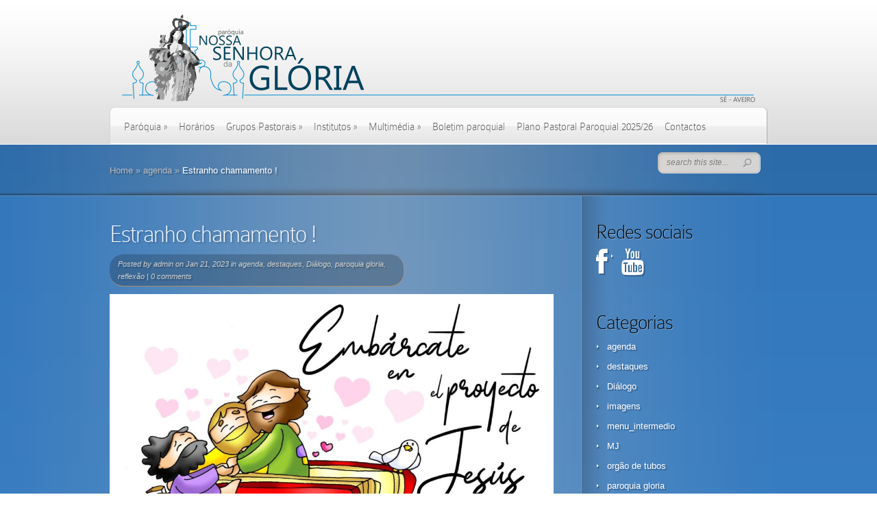

--- FILE ---
content_type: text/html; charset=UTF-8
request_url: https://paroquiagloria.org/v2/?p=11234
body_size: 13704
content:
<!DOCTYPE html PUBLIC "-//W3C//DTD XHTML 1.0 Transitional//EN" "http://www.w3.org/TR/xhtml1/DTD/xhtml1-transitional.dtd">
<html xmlns="http://www.w3.org/1999/xhtml" lang="pt-PT" xmlns:fb="http://www.facebook.com/2008/fbmld">
<head profile="http://gmpg.org/xfn/11">
<meta http-equiv="Content-Type" content="text/html; charset=UTF-8" />
<meta http-equiv="X-UA-Compatible" content="IE=edge,chrome=1" />
<title>  Estranho chamamento ! | Paróquia da Glória - Aveiro</title>

<link rel="stylesheet" href="https://paroquiagloria.org/v2/wp-content/themes/DeepFocus/style.css" type="text/css" media="screen" />
<link rel="alternate" type="application/rss+xml" title="Paróquia da Glória &#8211; Aveiro RSS Feed" href="https://paroquiagloria.org/v2/?feed=rss2" />
<link rel="alternate" type="application/atom+xml" title="Paróquia da Glória &#8211; Aveiro Atom Feed" href="https://paroquiagloria.org/v2/?feed=atom" />
<link rel="pingback" href="https://paroquiagloria.org/v2/xmlrpc.php" />

<!--[if lt IE 7]>
	<link rel="stylesheet" type="text/css" href="https://paroquiagloria.org/v2/wp-content/themes/DeepFocus/css/ie6style.css" />
	<script type="text/javascript" src="https://paroquiagloria.org/v2/wp-content/themes/DeepFocus/js/DD_belatedPNG_0.0.8a-min.js"></script>
	<script type="text/javascript">DD_belatedPNG.fix('img#logo, #search-form, #featured, span.date, .footer-widget ul li, span.overlay, a.readmore, a.readmore span, #recent-posts a#left-arrow, #recent-posts a#right-arrow, h4#recent, div#breadcrumbs, #sidebar h4');</script>
<![endif]-->
<!--[if IE 7]>
	<link rel="stylesheet" type="text/css" href="https://paroquiagloria.org/v2/wp-content/themes/DeepFocus/css/ie7style.css" />
<![endif]-->
<!--[if IE 8]>
	<link rel="stylesheet" type="text/css" href="https://paroquiagloria.org/v2/wp-content/themes/DeepFocus/css/ie8style.css" />
<![endif]-->

<script type="text/javascript">
	document.documentElement.className = 'js';
</script>

<meta name='robots' content='max-image-preview:large' />
<link rel="dns-prefetch" href="//connect.facebook.net" />
<link rel='dns-prefetch' href='//connect.facebook.net' />
<link rel='dns-prefetch' href='//netdna.bootstrapcdn.com' />
<link rel='dns-prefetch' href='//s.w.org' />
<link rel="alternate" type="application/rss+xml" title="Paróquia da Glória - Aveiro &raquo; Feed" href="https://paroquiagloria.org/v2/?feed=rss2" />
<link rel="alternate" type="application/rss+xml" title="Paróquia da Glória - Aveiro &raquo; Feed de comentários" href="https://paroquiagloria.org/v2/?feed=comments-rss2" />
<link rel="alternate" type="application/rss+xml" title="Feed de comentários de Paróquia da Glória - Aveiro &raquo; Estranho chamamento !" href="https://paroquiagloria.org/v2/?feed=rss2&#038;p=11234" />
<script type="text/javascript">
window._wpemojiSettings = {"baseUrl":"https:\/\/s.w.org\/images\/core\/emoji\/13.1.0\/72x72\/","ext":".png","svgUrl":"https:\/\/s.w.org\/images\/core\/emoji\/13.1.0\/svg\/","svgExt":".svg","source":{"concatemoji":"https:\/\/paroquiagloria.org\/v2\/wp-includes\/js\/wp-emoji-release.min.js?ver=5.9.12"}};
/*! This file is auto-generated */
!function(e,a,t){var n,r,o,i=a.createElement("canvas"),p=i.getContext&&i.getContext("2d");function s(e,t){var a=String.fromCharCode;p.clearRect(0,0,i.width,i.height),p.fillText(a.apply(this,e),0,0);e=i.toDataURL();return p.clearRect(0,0,i.width,i.height),p.fillText(a.apply(this,t),0,0),e===i.toDataURL()}function c(e){var t=a.createElement("script");t.src=e,t.defer=t.type="text/javascript",a.getElementsByTagName("head")[0].appendChild(t)}for(o=Array("flag","emoji"),t.supports={everything:!0,everythingExceptFlag:!0},r=0;r<o.length;r++)t.supports[o[r]]=function(e){if(!p||!p.fillText)return!1;switch(p.textBaseline="top",p.font="600 32px Arial",e){case"flag":return s([127987,65039,8205,9895,65039],[127987,65039,8203,9895,65039])?!1:!s([55356,56826,55356,56819],[55356,56826,8203,55356,56819])&&!s([55356,57332,56128,56423,56128,56418,56128,56421,56128,56430,56128,56423,56128,56447],[55356,57332,8203,56128,56423,8203,56128,56418,8203,56128,56421,8203,56128,56430,8203,56128,56423,8203,56128,56447]);case"emoji":return!s([10084,65039,8205,55357,56613],[10084,65039,8203,55357,56613])}return!1}(o[r]),t.supports.everything=t.supports.everything&&t.supports[o[r]],"flag"!==o[r]&&(t.supports.everythingExceptFlag=t.supports.everythingExceptFlag&&t.supports[o[r]]);t.supports.everythingExceptFlag=t.supports.everythingExceptFlag&&!t.supports.flag,t.DOMReady=!1,t.readyCallback=function(){t.DOMReady=!0},t.supports.everything||(n=function(){t.readyCallback()},a.addEventListener?(a.addEventListener("DOMContentLoaded",n,!1),e.addEventListener("load",n,!1)):(e.attachEvent("onload",n),a.attachEvent("onreadystatechange",function(){"complete"===a.readyState&&t.readyCallback()})),(n=t.source||{}).concatemoji?c(n.concatemoji):n.wpemoji&&n.twemoji&&(c(n.twemoji),c(n.wpemoji)))}(window,document,window._wpemojiSettings);
</script>
		<link rel="stylesheet" href="https://paroquiagloria.org/v2/wp-content/themes/DeepFocus/style-Wooden.css" type="text/css" media="screen" />
	<meta content="DeepFocus v.4.5" name="generator"/><style type="text/css">
img.wp-smiley,
img.emoji {
	display: inline !important;
	border: none !important;
	box-shadow: none !important;
	height: 1em !important;
	width: 1em !important;
	margin: 0 0.07em !important;
	vertical-align: -0.1em !important;
	background: none !important;
	padding: 0 !important;
}
</style>
	<link rel='stylesheet' id='recent-posts-from-each-category-frontend-css'  href='https://paroquiagloria.org/v2/wp-content/plugins/recent-posts-from-each-category/assets/css/frontend.css?ver=1.4' type='text/css' media='all' />
<link rel='stylesheet' id='wp-block-library-css'  href='https://paroquiagloria.org/v2/wp-includes/css/dist/block-library/style.min.css?ver=5.9.12' type='text/css' media='all' />
<style id='global-styles-inline-css' type='text/css'>
body{--wp--preset--color--black: #000000;--wp--preset--color--cyan-bluish-gray: #abb8c3;--wp--preset--color--white: #ffffff;--wp--preset--color--pale-pink: #f78da7;--wp--preset--color--vivid-red: #cf2e2e;--wp--preset--color--luminous-vivid-orange: #ff6900;--wp--preset--color--luminous-vivid-amber: #fcb900;--wp--preset--color--light-green-cyan: #7bdcb5;--wp--preset--color--vivid-green-cyan: #00d084;--wp--preset--color--pale-cyan-blue: #8ed1fc;--wp--preset--color--vivid-cyan-blue: #0693e3;--wp--preset--color--vivid-purple: #9b51e0;--wp--preset--gradient--vivid-cyan-blue-to-vivid-purple: linear-gradient(135deg,rgba(6,147,227,1) 0%,rgb(155,81,224) 100%);--wp--preset--gradient--light-green-cyan-to-vivid-green-cyan: linear-gradient(135deg,rgb(122,220,180) 0%,rgb(0,208,130) 100%);--wp--preset--gradient--luminous-vivid-amber-to-luminous-vivid-orange: linear-gradient(135deg,rgba(252,185,0,1) 0%,rgba(255,105,0,1) 100%);--wp--preset--gradient--luminous-vivid-orange-to-vivid-red: linear-gradient(135deg,rgba(255,105,0,1) 0%,rgb(207,46,46) 100%);--wp--preset--gradient--very-light-gray-to-cyan-bluish-gray: linear-gradient(135deg,rgb(238,238,238) 0%,rgb(169,184,195) 100%);--wp--preset--gradient--cool-to-warm-spectrum: linear-gradient(135deg,rgb(74,234,220) 0%,rgb(151,120,209) 20%,rgb(207,42,186) 40%,rgb(238,44,130) 60%,rgb(251,105,98) 80%,rgb(254,248,76) 100%);--wp--preset--gradient--blush-light-purple: linear-gradient(135deg,rgb(255,206,236) 0%,rgb(152,150,240) 100%);--wp--preset--gradient--blush-bordeaux: linear-gradient(135deg,rgb(254,205,165) 0%,rgb(254,45,45) 50%,rgb(107,0,62) 100%);--wp--preset--gradient--luminous-dusk: linear-gradient(135deg,rgb(255,203,112) 0%,rgb(199,81,192) 50%,rgb(65,88,208) 100%);--wp--preset--gradient--pale-ocean: linear-gradient(135deg,rgb(255,245,203) 0%,rgb(182,227,212) 50%,rgb(51,167,181) 100%);--wp--preset--gradient--electric-grass: linear-gradient(135deg,rgb(202,248,128) 0%,rgb(113,206,126) 100%);--wp--preset--gradient--midnight: linear-gradient(135deg,rgb(2,3,129) 0%,rgb(40,116,252) 100%);--wp--preset--duotone--dark-grayscale: url('#wp-duotone-dark-grayscale');--wp--preset--duotone--grayscale: url('#wp-duotone-grayscale');--wp--preset--duotone--purple-yellow: url('#wp-duotone-purple-yellow');--wp--preset--duotone--blue-red: url('#wp-duotone-blue-red');--wp--preset--duotone--midnight: url('#wp-duotone-midnight');--wp--preset--duotone--magenta-yellow: url('#wp-duotone-magenta-yellow');--wp--preset--duotone--purple-green: url('#wp-duotone-purple-green');--wp--preset--duotone--blue-orange: url('#wp-duotone-blue-orange');--wp--preset--font-size--small: 13px;--wp--preset--font-size--medium: 20px;--wp--preset--font-size--large: 36px;--wp--preset--font-size--x-large: 42px;}.has-black-color{color: var(--wp--preset--color--black) !important;}.has-cyan-bluish-gray-color{color: var(--wp--preset--color--cyan-bluish-gray) !important;}.has-white-color{color: var(--wp--preset--color--white) !important;}.has-pale-pink-color{color: var(--wp--preset--color--pale-pink) !important;}.has-vivid-red-color{color: var(--wp--preset--color--vivid-red) !important;}.has-luminous-vivid-orange-color{color: var(--wp--preset--color--luminous-vivid-orange) !important;}.has-luminous-vivid-amber-color{color: var(--wp--preset--color--luminous-vivid-amber) !important;}.has-light-green-cyan-color{color: var(--wp--preset--color--light-green-cyan) !important;}.has-vivid-green-cyan-color{color: var(--wp--preset--color--vivid-green-cyan) !important;}.has-pale-cyan-blue-color{color: var(--wp--preset--color--pale-cyan-blue) !important;}.has-vivid-cyan-blue-color{color: var(--wp--preset--color--vivid-cyan-blue) !important;}.has-vivid-purple-color{color: var(--wp--preset--color--vivid-purple) !important;}.has-black-background-color{background-color: var(--wp--preset--color--black) !important;}.has-cyan-bluish-gray-background-color{background-color: var(--wp--preset--color--cyan-bluish-gray) !important;}.has-white-background-color{background-color: var(--wp--preset--color--white) !important;}.has-pale-pink-background-color{background-color: var(--wp--preset--color--pale-pink) !important;}.has-vivid-red-background-color{background-color: var(--wp--preset--color--vivid-red) !important;}.has-luminous-vivid-orange-background-color{background-color: var(--wp--preset--color--luminous-vivid-orange) !important;}.has-luminous-vivid-amber-background-color{background-color: var(--wp--preset--color--luminous-vivid-amber) !important;}.has-light-green-cyan-background-color{background-color: var(--wp--preset--color--light-green-cyan) !important;}.has-vivid-green-cyan-background-color{background-color: var(--wp--preset--color--vivid-green-cyan) !important;}.has-pale-cyan-blue-background-color{background-color: var(--wp--preset--color--pale-cyan-blue) !important;}.has-vivid-cyan-blue-background-color{background-color: var(--wp--preset--color--vivid-cyan-blue) !important;}.has-vivid-purple-background-color{background-color: var(--wp--preset--color--vivid-purple) !important;}.has-black-border-color{border-color: var(--wp--preset--color--black) !important;}.has-cyan-bluish-gray-border-color{border-color: var(--wp--preset--color--cyan-bluish-gray) !important;}.has-white-border-color{border-color: var(--wp--preset--color--white) !important;}.has-pale-pink-border-color{border-color: var(--wp--preset--color--pale-pink) !important;}.has-vivid-red-border-color{border-color: var(--wp--preset--color--vivid-red) !important;}.has-luminous-vivid-orange-border-color{border-color: var(--wp--preset--color--luminous-vivid-orange) !important;}.has-luminous-vivid-amber-border-color{border-color: var(--wp--preset--color--luminous-vivid-amber) !important;}.has-light-green-cyan-border-color{border-color: var(--wp--preset--color--light-green-cyan) !important;}.has-vivid-green-cyan-border-color{border-color: var(--wp--preset--color--vivid-green-cyan) !important;}.has-pale-cyan-blue-border-color{border-color: var(--wp--preset--color--pale-cyan-blue) !important;}.has-vivid-cyan-blue-border-color{border-color: var(--wp--preset--color--vivid-cyan-blue) !important;}.has-vivid-purple-border-color{border-color: var(--wp--preset--color--vivid-purple) !important;}.has-vivid-cyan-blue-to-vivid-purple-gradient-background{background: var(--wp--preset--gradient--vivid-cyan-blue-to-vivid-purple) !important;}.has-light-green-cyan-to-vivid-green-cyan-gradient-background{background: var(--wp--preset--gradient--light-green-cyan-to-vivid-green-cyan) !important;}.has-luminous-vivid-amber-to-luminous-vivid-orange-gradient-background{background: var(--wp--preset--gradient--luminous-vivid-amber-to-luminous-vivid-orange) !important;}.has-luminous-vivid-orange-to-vivid-red-gradient-background{background: var(--wp--preset--gradient--luminous-vivid-orange-to-vivid-red) !important;}.has-very-light-gray-to-cyan-bluish-gray-gradient-background{background: var(--wp--preset--gradient--very-light-gray-to-cyan-bluish-gray) !important;}.has-cool-to-warm-spectrum-gradient-background{background: var(--wp--preset--gradient--cool-to-warm-spectrum) !important;}.has-blush-light-purple-gradient-background{background: var(--wp--preset--gradient--blush-light-purple) !important;}.has-blush-bordeaux-gradient-background{background: var(--wp--preset--gradient--blush-bordeaux) !important;}.has-luminous-dusk-gradient-background{background: var(--wp--preset--gradient--luminous-dusk) !important;}.has-pale-ocean-gradient-background{background: var(--wp--preset--gradient--pale-ocean) !important;}.has-electric-grass-gradient-background{background: var(--wp--preset--gradient--electric-grass) !important;}.has-midnight-gradient-background{background: var(--wp--preset--gradient--midnight) !important;}.has-small-font-size{font-size: var(--wp--preset--font-size--small) !important;}.has-medium-font-size{font-size: var(--wp--preset--font-size--medium) !important;}.has-large-font-size{font-size: var(--wp--preset--font-size--large) !important;}.has-x-large-font-size{font-size: var(--wp--preset--font-size--x-large) !important;}
</style>
<link rel='stylesheet' id='prefix-style-css'  href='https://paroquiagloria.org/v2/wp-content/plugins/simple-social-expandable/see_style.css?ver=5.9.12' type='text/css' media='all' />
<link rel='stylesheet' id='prettyPhoto_stylesheet-css'  href='https://paroquiagloria.org/v2/wp-content/plugins/wp-easy-gallery/css/prettyPhoto.css?ver=5.9.12' type='text/css' media='all' />
<link rel='stylesheet' id='easy-gallery-style-css'  href='https://paroquiagloria.org/v2/wp-content/plugins/wp-easy-gallery/css/default.css?ver=5.9.12' type='text/css' media='all' />
<link rel='stylesheet' id='youtube-simplegallery-css'  href='https://paroquiagloria.org/v2/wp-content/plugins/youtube-simplegallery/youtube_simplegallery.css?ver=5.9.12' type='text/css' media='all' />
<link rel='stylesheet' id='et_responsive-css'  href='https://paroquiagloria.org/v2/wp-content/themes/DeepFocus/css/responsive.css?ver=5.9.12' type='text/css' media='all' />
<link rel='stylesheet' id='font-awesome-css'  href='//netdna.bootstrapcdn.com/font-awesome/4.0.3/css/font-awesome.css' type='text/css' media='all' />
<link rel='stylesheet' id='wp_social_networks_widget-plugin-styles-css'  href='https://paroquiagloria.org/v2/wp-content/plugins/wp-social-networks-widget/assets/css/app.css?ver=1.2.0' type='text/css' media='all' />
<link rel='stylesheet' id='youtube-channel-gallery-css'  href='https://paroquiagloria.org/v2/wp-content/plugins/youtube-channel-gallery/styles.css?ver=5.9.12' type='text/css' media='all' />
<link rel='stylesheet' id='jquery.magnific-popup-css'  href='https://paroquiagloria.org/v2/wp-content/plugins/youtube-channel-gallery/magnific-popup.css?ver=5.9.12' type='text/css' media='all' />
<link rel='stylesheet' id='et-shortcodes-css-css'  href='https://paroquiagloria.org/v2/wp-content/themes/DeepFocus/epanel/shortcodes/css/shortcodes.css?ver=3.0' type='text/css' media='all' />
<link rel='stylesheet' id='et-shortcodes-responsive-css-css'  href='https://paroquiagloria.org/v2/wp-content/themes/DeepFocus/epanel/shortcodes/css/shortcodes_responsive.css?ver=3.0' type='text/css' media='all' />
<link rel='stylesheet' id='tw-recent-posts-widget-css'  href='http://paroquiagloria.org/v2/wp-content/plugins/tw-recent-posts-widget/tw-recent-posts-widget.css?ver=1.0.5' type='text/css' media='screen' />
<link rel='stylesheet' id='fancybox-css'  href='https://paroquiagloria.org/v2/wp-content/themes/DeepFocus/epanel/page_templates/js/fancybox/jquery.fancybox-1.3.4.css?ver=1.3.4' type='text/css' media='screen' />
<link rel='stylesheet' id='et_page_templates-css'  href='https://paroquiagloria.org/v2/wp-content/themes/DeepFocus/epanel/page_templates/page_templates.css?ver=1.8' type='text/css' media='screen' />
<script type='text/javascript' src='https://paroquiagloria.org/v2/wp-includes/js/jquery/jquery.min.js?ver=3.6.0' id='jquery-core-js'></script>
<script type='text/javascript' src='https://paroquiagloria.org/v2/wp-includes/js/jquery/jquery-migrate.min.js?ver=3.3.2' id='jquery-migrate-js'></script>
<script type='text/javascript' src='https://paroquiagloria.org/v2/wp-content/plugins/recent-posts-from-each-category/assets/js/frontend.js?ver=1.4' id='recent-posts-from-each-category-frontend-js'></script>
<script type='text/javascript' src='https://paroquiagloria.org/v2/wp-content/plugins/wp-easy-gallery/js/jquery.prettyPhoto.js?ver=5.9.12' id='prettyPhoto-js'></script>
<link rel="https://api.w.org/" href="https://paroquiagloria.org/v2/index.php?rest_route=/" /><link rel="alternate" type="application/json" href="https://paroquiagloria.org/v2/index.php?rest_route=/wp/v2/posts/11234" /><link rel="EditURI" type="application/rsd+xml" title="RSD" href="https://paroquiagloria.org/v2/xmlrpc.php?rsd" />
<link rel="wlwmanifest" type="application/wlwmanifest+xml" href="https://paroquiagloria.org/v2/wp-includes/wlwmanifest.xml" /> 
<meta name="generator" content="WordPress 5.9.12" />
<link rel="canonical" href="https://paroquiagloria.org/v2/?p=11234" />
<link rel='shortlink' href='https://paroquiagloria.org/v2/?p=11234' />
<link rel="alternate" type="application/json+oembed" href="https://paroquiagloria.org/v2/index.php?rest_route=%2Foembed%2F1.0%2Fembed&#038;url=https%3A%2F%2Fparoquiagloria.org%2Fv2%2F%3Fp%3D11234" />
<link rel="alternate" type="text/xml+oembed" href="https://paroquiagloria.org/v2/index.php?rest_route=%2Foembed%2F1.0%2Fembed&#038;url=https%3A%2F%2Fparoquiagloria.org%2Fv2%2F%3Fp%3D11234&#038;format=xml" />
	<style>
	.rpfec_box {border: 1px solid gray !important;}	#rpfec_meta
	{
		font-size:10px;
	}
	.rpfec_box h2
	{
		text-align: center !important;
		margin:auto !important;
	}
	.rpfec_box h1,.rpfec_box h3,.rpfec_box h4,.rpfec_box h5,.rpfec_box h6
	{
		margin:auto !important;
	}
	.rpfecleft
	{
		margin-bottom: 5px !important;
		margin-right: 10px !important;
	}
	.rpfeccenter
	{
		display:block;
		margin:auto !important;
	}
	.rpfecright
	{
		margin-bottom: 5px !important;
		margin-left: 10px !important;
	}
	.rpfec_box
	{
		float:left;
		margin:5px;
		padding:5px 5px 0;
	}
	.rpfec_clear
	{
		clear:both;
	}
	
	#rpfec_container
	{
		width:100%;
		margin:0 auto;
	}
	.cat_title
	{
		margin:0px !important;
	}
	</style>
			<style>
		.border-round { float:; }
		.btnToggleminus {
			background: url("https://paroquiagloria.org/v2/wp-content/plugins/simple-social-expandable/minus.png") no-repeat !important;
			padding-left:16px;
		}
		.btnToggleplus {
			background: url("https://paroquiagloria.org/v2/wp-content/plugins/simple-social-expandable/plus.png") no-repeat;
			padding-left:16px;
		}
		</style>
		<!-- WP Easy Gallery -->
<style>.wp-easy-gallery img {}</style>	<meta property="fb:app_id" content="129304437169044"/>
    <meta property="og:site_name" content="Paróquia da Glória &#8211; Aveiro"/>
    
        
    <meta property="og:type" content="article" />

	        <meta property="og:title" content=" &raquo; Estranho chamamento !" />
        
	        <meta property="og:url" content="https://paroquiagloria.org/v2/?p=11234"/>
                	<meta property="og:image" content="https://paroquiagloria.org/v2/wp-content/uploads/2023/01/banner_3dtc_A.jpg" />
        	<meta name="viewport" content="width=device-width, initial-scale=1.0, maximum-scale=1.0, user-scalable=0" />		<style type="text/css">
				</style>
	<style type="text/css">.recentcomments a{display:inline !important;padding:0 !important;margin:0 !important;}</style><meta property="og:site_name" content="Paróquia da Glória - Aveiro" />
<meta property="og:type" content="article" />
<meta property="og:locale" content="pt_PT" />
<meta property="fb:app_id" content="129304437169044" />
<meta property="og:url" content="https://paroquiagloria.org/v2/?p=11234" />
<meta property="og:title" content="Estranho chamamento !" />
<meta property="og:description" content="Jesus não perde tempo, nem tão pouco se deixa intimidar pela notícia da prisão de João Baptista. Sabe ao que vem e nada O parece demover do anúncio da Boa Nova.Hoje encontramo-Lo em terras de Cafarnaum, numa das caminhadas ao longo do mar da Galileia, dando de caras com Simão e o irmão André, que&hellip;" />
<meta property="article:published_time" content="2023-01-21T20:26:10+00:00" />
<meta property="article:modified_time" content="2023-01-21T20:26:11+00:00" />
<meta property="article:author" content="https://paroquiagloria.org/v2/?author=1" />
<meta property="article:section" content="agenda" />
<meta property="article:tag" content="destaques" />
<meta property="article:tag" content="Diálogo" />
<meta property="article:tag" content="paroquia gloria" />
<meta property="article:tag" content="reflexão" />
<meta property="og:image" content="https://paroquiagloria.org/v2/wp-content/uploads/2023/01/banner_3dtc_A.jpg" />
<meta property="og:image:width" content="960" />
<meta property="og:image:height" content="450" />
	<style type="text/css">
		div.pp_default .pp_content_container .pp_details { color: #666; }
	</style>

</head>
<body class="post-template-default single single-post postid-11234 single-format-standard chrome et_includes_sidebar">
	<div id="top">
		<div class="container">
			<div id="header">
				<a href="https://paroquiagloria.org/v2/">
										<img src="http://paroquiagloria.org/v2/wp-content/uploads/2015/07/Untitled-22.png" alt="Paróquia da Glória - Aveiro" id="logo"/>
				</a>
				<div id="menu" class="clearfix">
					<ul id="primary" class="nav"><li id="menu-item-69" class="menu-item menu-item-type-post_type menu-item-object-page menu-item-has-children menu-item-69"><a href="https://paroquiagloria.org/v2/?page_id=48">Paróquia</a>
<ul class="sub-menu">
	<li id="menu-item-87" class="menu-item menu-item-type-post_type menu-item-object-page menu-item-87"><a href="https://paroquiagloria.org/v2/?page_id=70">História</a></li>
	<li id="menu-item-86" class="menu-item menu-item-type-post_type menu-item-object-page menu-item-86"><a href="https://paroquiagloria.org/v2/?page_id=72">Catedral</a></li>
	<li id="menu-item-85" class="menu-item menu-item-type-post_type menu-item-object-page menu-item-85"><a href="https://paroquiagloria.org/v2/?page_id=74">Santiago</a></li>
	<li id="menu-item-84" class="menu-item menu-item-type-post_type menu-item-object-page menu-item-84"><a href="https://paroquiagloria.org/v2/?page_id=76">Vilar</a></li>
	<li id="menu-item-83" class="menu-item menu-item-type-post_type menu-item-object-page menu-item-83"><a href="https://paroquiagloria.org/v2/?page_id=78">Nª. Sra. da Ajuda</a></li>
	<li id="menu-item-1114" class="menu-item menu-item-type-post_type menu-item-object-page menu-item-1114"><a href="https://paroquiagloria.org/v2/?page_id=1111">Órgão de tubos</a></li>
	<li id="menu-item-82" class="menu-item menu-item-type-post_type menu-item-object-page menu-item-82"><a href="https://paroquiagloria.org/v2/?page_id=80">Espaço museu</a></li>
</ul>
</li>
<li id="menu-item-95" class="menu-item menu-item-type-post_type menu-item-object-page menu-item-95"><a href="https://paroquiagloria.org/v2/?page_id=88">Horários</a></li>
<li id="menu-item-65" class="menu-item menu-item-type-post_type menu-item-object-page menu-item-has-children menu-item-65"><a href="https://paroquiagloria.org/v2/?page_id=53">Grupos Pastorais</a>
<ul class="sub-menu">
	<li id="menu-item-119" class="menu-item menu-item-type-post_type menu-item-object-page menu-item-119"><a href="https://paroquiagloria.org/v2/?page_id=96">Conselho Pastoral Paroquial</a></li>
	<li id="menu-item-118" class="menu-item menu-item-type-post_type menu-item-object-page menu-item-118"><a href="https://paroquiagloria.org/v2/?page_id=99">Conselho Económico Paroquial</a></li>
	<li id="menu-item-117" class="menu-item menu-item-type-post_type menu-item-object-page menu-item-has-children menu-item-117"><a href="https://paroquiagloria.org/v2/?page_id=101">Liturgia</a>
	<ul class="sub-menu">
		<li id="menu-item-153" class="menu-item menu-item-type-post_type menu-item-object-page menu-item-153"><a href="https://paroquiagloria.org/v2/?page_id=141">Acólitos</a></li>
		<li id="menu-item-152" class="menu-item menu-item-type-post_type menu-item-object-page menu-item-152"><a href="https://paroquiagloria.org/v2/?page_id=143">Leitores</a></li>
		<li id="menu-item-151" class="menu-item menu-item-type-post_type menu-item-object-page menu-item-151"><a href="https://paroquiagloria.org/v2/?page_id=145">Grupos Corais</a></li>
		<li id="menu-item-137" class="menu-item menu-item-type-post_type menu-item-object-page menu-item-137"><a href="https://paroquiagloria.org/v2/?page_id=135">Ministros Extraordinários da Comunhão</a></li>
		<li id="menu-item-150" class="menu-item menu-item-type-post_type menu-item-object-page menu-item-150"><a href="https://paroquiagloria.org/v2/?page_id=147">Zeladoras do templo</a></li>
	</ul>
</li>
	<li id="menu-item-116" class="menu-item menu-item-type-post_type menu-item-object-page menu-item-has-children menu-item-116"><a href="https://paroquiagloria.org/v2/?page_id=104">Evangelização</a>
	<ul class="sub-menu">
		<li id="menu-item-186" class="menu-item menu-item-type-post_type menu-item-object-page menu-item-186"><a href="https://paroquiagloria.org/v2/?page_id=155">Infância (1º &#8211; 4º)</a></li>
		<li id="menu-item-185" class="menu-item menu-item-type-post_type menu-item-object-page menu-item-185"><a href="https://paroquiagloria.org/v2/?page_id=159">Adolescência (5º &#8211; 8º)</a></li>
		<li id="menu-item-184" class="menu-item menu-item-type-post_type menu-item-object-page menu-item-184"><a href="https://paroquiagloria.org/v2/?page_id=163">Jovens (Pastoral Juvenil)</a></li>
		<li id="menu-item-183" class="menu-item menu-item-type-post_type menu-item-object-page menu-item-183"><a href="https://paroquiagloria.org/v2/?page_id=165">Adultos</a></li>
	</ul>
</li>
	<li id="menu-item-114" class="menu-item menu-item-type-post_type menu-item-object-page menu-item-has-children menu-item-114"><a href="https://paroquiagloria.org/v2/?page_id=109">Acção Social</a>
	<ul class="sub-menu">
		<li id="menu-item-197" class="menu-item menu-item-type-post_type menu-item-object-page menu-item-197"><a href="https://paroquiagloria.org/v2/?page_id=192">Conferência Vicentina</a></li>
		<li id="menu-item-207" class="menu-item menu-item-type-post_type menu-item-object-page menu-item-207"><a href="https://paroquiagloria.org/v2/?page_id=199">Patronato Nossa Senhora de Fátima &#8211; Vilar</a></li>
		<li id="menu-item-196" class="menu-item menu-item-type-post_type menu-item-object-page menu-item-196"><a href="https://paroquiagloria.org/v2/?page_id=194">Rouparia Solidária</a></li>
		<li id="menu-item-198" class="menu-item menu-item-type-post_type menu-item-object-page menu-item-198"><a href="https://paroquiagloria.org/v2/?page_id=189">Visitadores de Doentes</a></li>
	</ul>
</li>
	<li id="menu-item-113" class="menu-item menu-item-type-post_type menu-item-object-page menu-item-has-children menu-item-113"><a href="https://paroquiagloria.org/v2/?page_id=111">Pastoral familiar</a>
	<ul class="sub-menu">
		<li id="menu-item-206" class="menu-item menu-item-type-post_type menu-item-object-page menu-item-206"><a href="https://paroquiagloria.org/v2/?page_id=201">Serviço de preparação para o Baptismo</a></li>
		<li id="menu-item-205" class="menu-item menu-item-type-post_type menu-item-object-page menu-item-205"><a href="https://paroquiagloria.org/v2/?page_id=203">Serviço de Preparação para o Matrimónio</a></li>
	</ul>
</li>
	<li id="menu-item-115" class="menu-item menu-item-type-post_type menu-item-object-page menu-item-has-children menu-item-115"><a href="https://paroquiagloria.org/v2/?page_id=107">Movimentos</a>
	<ul class="sub-menu">
		<li id="menu-item-178" class="menu-item menu-item-type-post_type menu-item-object-page menu-item-178"><a href="https://paroquiagloria.org/v2/?page_id=176">Acção Católica Rural</a></li>
		<li id="menu-item-180" class="menu-item menu-item-type-post_type menu-item-object-page menu-item-180"><a href="https://paroquiagloria.org/v2/?page_id=172">Corpo Nacional de Escutas</a></li>
	</ul>
</li>
	<li id="menu-item-64" class="menu-item menu-item-type-post_type menu-item-object-page menu-item-has-children menu-item-64"><a href="https://paroquiagloria.org/v2/?page_id=60">Associações de  Fiéis</a>
	<ul class="sub-menu">
		<li id="menu-item-244" class="menu-item menu-item-type-post_type menu-item-object-page menu-item-244"><a href="https://paroquiagloria.org/v2/?page_id=236">Fraternidade Franciscana Secular de Aveiro</a></li>
		<li id="menu-item-243" class="menu-item menu-item-type-post_type menu-item-object-page menu-item-243"><a href="https://paroquiagloria.org/v2/?page_id=238">Irmandade do Santíssimo Sacramento</a></li>
		<li id="menu-item-242" class="menu-item menu-item-type-post_type menu-item-object-page menu-item-242"><a href="https://paroquiagloria.org/v2/?page_id=240">Irmandade do Senhor dos Passos</a></li>
	</ul>
</li>
</ul>
</li>
<li id="menu-item-67" class="menu-item menu-item-type-post_type menu-item-object-page menu-item-has-children menu-item-67"><a href="https://paroquiagloria.org/v2/?page_id=56">Institutos</a>
<ul class="sub-menu">
	<li id="menu-item-228" class="menu-item menu-item-type-post_type menu-item-object-page menu-item-has-children menu-item-228"><a href="https://paroquiagloria.org/v2/?page_id=208">Institutos Religiosos</a>
	<ul class="sub-menu">
		<li id="menu-item-234" class="menu-item menu-item-type-post_type menu-item-object-page menu-item-234"><a href="https://paroquiagloria.org/v2/?page_id=210">Dominicanas de Santa Catarina de Sena</a></li>
		<li id="menu-item-232" class="menu-item menu-item-type-post_type menu-item-object-page menu-item-232"><a href="https://paroquiagloria.org/v2/?page_id=214">Religiosas do Amor de Deus</a></li>
		<li id="menu-item-231" class="menu-item menu-item-type-post_type menu-item-object-page menu-item-231"><a href="https://paroquiagloria.org/v2/?page_id=216">Religiosas do Sagrado Coração de Maria</a></li>
		<li id="menu-item-230" class="menu-item menu-item-type-post_type menu-item-object-page menu-item-230"><a href="https://paroquiagloria.org/v2/?page_id=218">Servas de Nossa Senhora de Fátima</a></li>
	</ul>
</li>
	<li id="menu-item-227" class="menu-item menu-item-type-post_type menu-item-object-page menu-item-has-children menu-item-227"><a href="https://paroquiagloria.org/v2/?page_id=222">Institutos Seculares</a>
	<ul class="sub-menu">
		<li id="menu-item-226" class="menu-item menu-item-type-post_type menu-item-object-page menu-item-226"><a href="https://paroquiagloria.org/v2/?page_id=224">Cooperadoras da Família</a></li>
	</ul>
</li>
</ul>
</li>
<li id="menu-item-68" class="menu-item menu-item-type-post_type menu-item-object-page menu-item-has-children menu-item-68"><a href="https://paroquiagloria.org/v2/?page_id=62">Multimédia</a>
<ul class="sub-menu">
	<li id="menu-item-283" class="menu-item menu-item-type-post_type menu-item-object-page menu-item-has-children menu-item-283"><a href="https://paroquiagloria.org/v2/?page_id=268">Documentos</a>
	<ul class="sub-menu">
		<li id="menu-item-286" class="menu-item menu-item-type-post_type menu-item-object-page menu-item-286"><a href="https://paroquiagloria.org/v2/?page_id=270">Sínodo da Família</a></li>
		<li id="menu-item-285" class="menu-item menu-item-type-post_type menu-item-object-page menu-item-285"><a href="https://paroquiagloria.org/v2/?page_id=272">História</a></li>
		<li id="menu-item-284" class="menu-item menu-item-type-post_type menu-item-object-page menu-item-284"><a href="https://paroquiagloria.org/v2/?page_id=274">Cânticos</a></li>
	</ul>
</li>
	<li id="menu-item-282" class="menu-item menu-item-type-post_type menu-item-object-page menu-item-282"><a href="https://paroquiagloria.org/v2/?page_id=277">Galeria de Imagens</a></li>
	<li id="menu-item-281" class="menu-item menu-item-type-post_type menu-item-object-page menu-item-281"><a href="https://paroquiagloria.org/v2/?page_id=279">Galeria de Vídeos</a></li>
</ul>
</li>
<li id="menu-item-287" class="menu-item menu-item-type-post_type menu-item-object-page menu-item-287"><a href="https://paroquiagloria.org/v2/?page_id=265">Boletim paroquial</a></li>
<li id="menu-item-2759" class="menu-item menu-item-type-post_type menu-item-object-page menu-item-2759"><a href="https://paroquiagloria.org/v2/?page_id=2757">Plano Pastoral Paroquial 2025/26</a></li>
<li id="menu-item-94" class="menu-item menu-item-type-post_type menu-item-object-page menu-item-94"><a href="https://paroquiagloria.org/v2/?page_id=91">Contactos</a></li>
</ul>
					<div id="search-form">
						<form method="get" id="searchform" action="https://paroquiagloria.org/v2/">
							<input type="text" value="search this site..." name="s" id="searchinput" />

							<input type="image" src="https://paroquiagloria.org/v2/wp-content/themes/DeepFocus/images/search-btn.png" id="searchsubmit" />
						</form>
					</div> <!-- end #search-form -->

					<a href="#" id="mobile_nav" class="closed">Navigation Menu<span></span></a>				</div> <!-- end #menu -->
			</div> <!-- end #header -->
		</div> <!-- end .container -->
	</div> <!-- end #top -->
<div id="content-full">
	<div id="hr">
		<div id="hr-center">
			<div id="intro">
				<div class="center-highlight">

					<div class="container">

						<div id="breadcrumbs">

					<a href="https://paroquiagloria.org/v2/">Home</a> <span class="raquo">&raquo;</span>

									<a href="https://paroquiagloria.org/v2/?cat=1">agenda</a> <span class="raquo">&raquo;</span> Estranho chamamento !					
</div> <!-- end #breadcrumbs -->
					</div> <!-- end .container -->
				</div> <!-- end .center-highlight -->
			</div>	<!-- end #intro -->
		</div> <!-- end #hr-center -->
	</div> <!-- end #hr -->

	<div class="center-highlight">
		<div class="container">

			
			
			<div id="content-area" class="clearfix">

				<div id="left-area">

																<div class="entry clearfix post">
							
							
							<h1 class="title">Estranho chamamento !</h1>
								<p class="post-meta">
		Posted  by <a href="https://paroquiagloria.org/v2/?author=1" title="Artigos de admin" rel="author">admin</a> on Jan 21, 2023 in <a href="https://paroquiagloria.org/v2/?cat=1" rel="category">agenda</a>, <a href="https://paroquiagloria.org/v2/?cat=4" rel="category">destaques</a>, <a href="https://paroquiagloria.org/v2/?cat=2" rel="category">Diálogo</a>, <a href="https://paroquiagloria.org/v2/?cat=6" rel="category">paroquia gloria</a>, <a href="https://paroquiagloria.org/v2/?cat=17" rel="category">reflexão</a> | <a href="https://paroquiagloria.org/v2/?p=11234#respond">0 comments</a>	</p>

							<div class="clear"></div>
							

							
<div class="wp-block-image"><figure class="aligncenter size-large"><a href="http://paroquiagloria.org/v2/wp-content/uploads/2023/01/3dtc_A.jpg"><img width="1024" height="977" src="http://paroquiagloria.org/v2/wp-content/uploads/2023/01/3dtc_A-1024x977.jpg" alt="" class="wp-image-11218" srcset="https://paroquiagloria.org/v2/wp-content/uploads/2023/01/3dtc_A-1024x977.jpg 1024w, https://paroquiagloria.org/v2/wp-content/uploads/2023/01/3dtc_A-300x286.jpg 300w, https://paroquiagloria.org/v2/wp-content/uploads/2023/01/3dtc_A-768x733.jpg 768w, https://paroquiagloria.org/v2/wp-content/uploads/2023/01/3dtc_A.jpg 1400w" sizes="(max-width: 1024px) 100vw, 1024px" /></a></figure></div>



<p>Jesus não perde tempo, nem tão pouco se deixa intimidar pela notícia da prisão de João Baptista. Sabe ao que vem e nada O parece demover do anúncio da Boa Nova.<br>Hoje encontramo-Lo em terras de Cafarnaum, numa das caminhadas ao longo do mar da Galileia, dando de caras com Simão e o irmão André, que lançavam as redes ao mar, no início de mais uma faina. E chamou-os. Um pouco mais à frente, viu outros dois irmãos, Tiago e João, a consertar as redes. Também eram pescadores de profissão. E chamou-os. Todos deixaram os seus trabalhos para seguir Jesus.<br>Para esta escolha, não contaram informações rabínicas sobre os melhores alunos, nem a origem, riqueza ou estatuto social das famílias dos chamados.<br>Jesus passa e não vê apenas 2 barcos e 4 pescadores, de mãos calejadas e concentrados no trabalho. Olha de forma diferente, olha o futuro e qualifica aqueles que chama para a missão. E eles deixaram tudo e seguiram Jesus, que lhes aponta novos mares e uma nova faina: <em>&#8220;Farei de vós pescadores de homens&#8221;</em>. Não sabemos se perceberam totalmente o desafio, mas seguiram Jesus e não se arrependeram.<br></p>



<p class="has-text-align-right">P. Fausto</p>



<p class="has-text-align-right"><em>in </em>Diálogo nº. 1808 (Domingo III do Tempo Comum &#8211; Ano A)</p>
<div class="border-round"><div class="simplesocialexpandables"><div class="simplesocialexpandable sse-button-googleplus"><!-- Google Plus One--><div class="g-plusone" data-size="medium" data-href="https://paroquiagloria.org/v2/?p=11234"></div></div><div class="simplesocialexpandable sse-button-fblike"><!-- Facebook like--><div id="fb-root"></div><div class="fb-like" data-href="https://paroquiagloria.org/v2/?p=11234" data-send="false" data-layout="button_count" data-width="100" data-show-faces="false"></div></div><div class="simplesocialexpandable sse-button-twitter"><!-- Twitter--><a href="https://twitter.com/share" class="twitter-share-button" data-count="horizontal" data-lang="en" data-text="Estranho chamamento !" data-url="https://paroquiagloria.org/v2/?p=11234" rel="nofollow"></a></div><div class="simplesocialexpandable sse-button-pinterest"><!-- Pinterest--><a href="http://pinterest.com/pin/create/button/?url=https%3A%2F%2Fparoquiagloria.org%2Fv2%2F%3Fp%3D11234&media=http%3A%2F%2Fparoquiagloria.org%2Fv2%2Fwp-content%2Fuploads%2F2023%2F01%2F3dtc_A-1024x977.jpg&description=+https%3A%2F%2Fparoquiagloria.org%2Fv2%2F%3Fp%3D11234" class="pin-it-button" count-layout="horizontal" rel="nofollow"><img border="0" src="//assets.pinterest.com/images/PinExt.png" title="Pin It" /></a></div></div></div>																				</div> <!-- end .entry -->
										
					
					<!-- You can start editing here. -->

<div id="comment-wrap">

   <div id="comment-section" class="nocomments">
               <!-- If comments are open, but there are no comments. -->

         </div>
		<div id="respond" class="comment-respond">
		<h3 id="reply-title" class="comment-reply-title"><span>Leave a Comment</span> <small><a rel="nofollow" id="cancel-comment-reply-link" href="/v2/?p=11234#respond" style="display:none;">Cancelar resposta</a></small></h3><form action="https://paroquiagloria.org/v2/wp-comments-post.php" method="post" id="commentform" class="comment-form"><p class="comment-notes"><span id="email-notes">O seu endereço de email não será publicado.</span> <span class="required-field-message" aria-hidden="true">Campos obrigatórios marcados com <span class="required" aria-hidden="true">*</span></span></p><p class="comment-form-comment"><label for="comment">Comentário <span class="required" aria-hidden="true">*</span></label> <textarea id="comment" name="comment" cols="45" rows="8" maxlength="65525" required="required"></textarea></p><p class="comment-form-author"><label for="author">Nome <span class="required" aria-hidden="true">*</span></label> <input x-autocompletetype="name-full" id="author" name="author" type="text" value="" size="30" maxlength="245" required="required" /></p>
<p class="comment-form-email"><label for="email">Email <span class="required" aria-hidden="true">*</span></label> <input x-autocompletetype="email" id="email" name="email" type="text" value="" size="30" maxlength="100" aria-describedby="email-notes" required="required" /></p>
<p class="comment-form-url"><label for="url">Site</label> <input id="url" name="url" type="text" value="" size="30" maxlength="200" /></p>
<p class="comment-form-cookies-consent"><input id="wp-comment-cookies-consent" name="wp-comment-cookies-consent" type="checkbox" value="yes" /> <label for="wp-comment-cookies-consent">Guardar o meu nome, email e site neste navegador para a próxima vez que eu comentar.</label></p>
<!-- 24.264 Spam Comments Blocked so far by Spam Free Wordpress version 2.2.4 located at https://www.toddlahman.com/shop/simple-comments/ -->
<p><input type='text' value='x2GmLweyEgKB' onclick='this.select()' size='20' />
		<b>* Copy This Password *</b></p><p><input type='text' name='passthis' id='passthis' value='' size='20' />
		<b>* Type Or Paste Password Here *</b></p><p class="form-submit"><input name="submit" type="submit" id="submit" class="submit" value="Submit Comment" /> <input type='hidden' name='comment_post_ID' value='11234' id='comment_post_ID' />
<input type='hidden' name='comment_parent' id='comment_parent' value='0' />
</p></form>	</div><!-- #respond -->
	</div>
				</div> <!-- end #left-area -->

				<div id="sidebar">

	<div id="wp_social_networks_widget-2" class="widget wp_social_networks_widget"><h4 class="widgettitle">Redes sociais</h4>
	<ul class="social-networks unstyled inline">
		
			
					
						<li class="facebook  display-icons">

						<a rel="external"  title="facebook"   href="https://www.facebook.com/paroquiagloriaaveiro">

						
							<i class="fa fa-facebook fa-3x"></i>
							
						
					</a>

				</li>

			
			
					
			
					
			
					
			
					
			
					
			
					
			
					
						<li class="youtube  display-icons">

						<a rel="external"  title="youtube"   href="https://www.youtube.com/user/pnsgaveiro/videos">

						
							<i class="fa fa-youtube fa-3x"></i>
							
						
					</a>

				</li>

			
			
					
			
					
			
					
			
					
			
			</ul>
</div><!-- end .widget --><div id="categories-2" class="widget widget_categories"><h4 class="widgettitle">Categorias</h4>
			<ul>
					<li class="cat-item cat-item-1"><a href="https://paroquiagloria.org/v2/?cat=1">agenda</a>
</li>
	<li class="cat-item cat-item-4"><a href="https://paroquiagloria.org/v2/?cat=4">destaques</a>
</li>
	<li class="cat-item cat-item-2"><a href="https://paroquiagloria.org/v2/?cat=2">Diálogo</a>
</li>
	<li class="cat-item cat-item-7"><a href="https://paroquiagloria.org/v2/?cat=7">imagens</a>
</li>
	<li class="cat-item cat-item-8"><a href="https://paroquiagloria.org/v2/?cat=8">menu_intermedio</a>
</li>
	<li class="cat-item cat-item-9"><a href="https://paroquiagloria.org/v2/?cat=9">MJ</a>
</li>
	<li class="cat-item cat-item-14"><a href="https://paroquiagloria.org/v2/?cat=14">orgão de tubos</a>
</li>
	<li class="cat-item cat-item-6"><a href="https://paroquiagloria.org/v2/?cat=6">paroquia gloria</a>
</li>
	<li class="cat-item cat-item-15"><a href="https://paroquiagloria.org/v2/?cat=15">património</a>
</li>
	<li class="cat-item cat-item-16"><a href="https://paroquiagloria.org/v2/?cat=16">plano pastoral 2014|15</a>
</li>
	<li class="cat-item cat-item-18"><a href="https://paroquiagloria.org/v2/?cat=18">plano pastoral 2015|16</a>
</li>
	<li class="cat-item cat-item-19"><a href="https://paroquiagloria.org/v2/?cat=19">plano pastoral 2016|17</a>
</li>
	<li class="cat-item cat-item-20"><a href="https://paroquiagloria.org/v2/?cat=20">plano pastoral 2017|18</a>
</li>
	<li class="cat-item cat-item-21"><a href="https://paroquiagloria.org/v2/?cat=21">plano pastoral 2018|19</a>
</li>
	<li class="cat-item cat-item-22"><a href="https://paroquiagloria.org/v2/?cat=22">plano pastoral 2019|20</a>
</li>
	<li class="cat-item cat-item-23"><a href="https://paroquiagloria.org/v2/?cat=23">plano pastoral 2020|21</a>
</li>
	<li class="cat-item cat-item-24"><a href="https://paroquiagloria.org/v2/?cat=24">plano pastoral 2021|22</a>
</li>
	<li class="cat-item cat-item-26"><a href="https://paroquiagloria.org/v2/?cat=26">plano pastoral 2022|23</a>
</li>
	<li class="cat-item cat-item-27"><a href="https://paroquiagloria.org/v2/?cat=27">plano pastoral 2023|24</a>
</li>
	<li class="cat-item cat-item-28"><a href="https://paroquiagloria.org/v2/?cat=28">plano pastoral 2024|25</a>
</li>
	<li class="cat-item cat-item-29"><a href="https://paroquiagloria.org/v2/?cat=29">plano pastoral 2025|26</a>
</li>
	<li class="cat-item cat-item-17"><a href="https://paroquiagloria.org/v2/?cat=17">reflexão</a>
</li>
			</ul>

			</div><!-- end .widget -->
</div> <!-- end #sidebar -->
			</div> <!-- end #content-area -->

		</div> <!-- end .container -->

						<div id="footer">
					<div id="footer-wrapper">
						<div id="footer-center">
							<div class="container">
																	<div id="footer-widgets" class="clearfix">
										<div id="recent-comments-2" class="widget widget_recent_comments"><h4 class="widgettitle">Comentários recentes</h4><ul id="recentcomments"><li class="recentcomments"><span class="comment-author-link">admin</span> em <a href="https://paroquiagloria.org/v2/?p=7825#comment-1614">Inscrições na Catequese</a></li><li class="recentcomments"><span class="comment-author-link">Leandro Bandeira</span> em <a href="https://paroquiagloria.org/v2/?p=7825#comment-1611">Inscrições na Catequese</a></li><li class="recentcomments"><span class="comment-author-link">admin</span> em <a href="https://paroquiagloria.org/v2/?p=7825#comment-1603">Inscrições na Catequese</a></li><li class="recentcomments"><span class="comment-author-link">admin</span> em <a href="https://paroquiagloria.org/v2/?p=7608#comment-1602">&#8230; aqui ao lado</a></li><li class="recentcomments"><span class="comment-author-link">Ana Valente Vieira</span> em <a href="https://paroquiagloria.org/v2/?p=7608#comment-1601">&#8230; aqui ao lado</a></li></ul></div> <!-- end .footer-widget --><div id="facebook-follow-2" class="widget widget_facebook-follow"><h4 class="widgettitle">Facebook da paróquia</h4>
<div class="fb-social-plugin fb-follow" data-font="lucida grande" data-href="https://www.facebook.com/paroquiagloriaaveiro" data-show-faces="true" data-width="450"></div>
</div> <!-- end .footer-widget -->									</div> <!-- end #footer-widgets -->
								
								<p id="copyright">Designed by  paróquia da glória (2015) | Powered by  <a href="http://www.wordpress.org">Wordpress</a></p>
							</div> <!-- end .container -->
						</div> <!-- end #footer-center -->
					</div> <!-- end #footer-wrapper -->
				</div> <!-- end #footer -->

			</div> <!-- end .center-highlight -->

	</div> <!-- end #content-full -->

	
   <script type="text/javascript" src="http://ajax.googleapis.com/ajax/libs/jqueryui/1.7.1/jquery-ui.min.js"></script>
   <script type="text/javascript" src="https://paroquiagloria.org/v2/wp-content/themes/DeepFocus/js/jquery.cycle.all.min.js"></script>
   <script type="text/javascript" src="https://paroquiagloria.org/v2/wp-content/themes/DeepFocus/js/jquery.easing.1.3.js"></script>
   <script type="text/javascript" src="https://paroquiagloria.org/v2/wp-content/themes/DeepFocus/js/superfish.js"></script>
   <script type="text/javascript" src="https://paroquiagloria.org/v2/wp-content/themes/DeepFocus/js/scrollTo.js"></script>
   <script type="text/javascript" src="https://paroquiagloria.org/v2/wp-content/themes/DeepFocus/js/serialScroll.js"></script>

   <script type="text/javascript">
   //<![CDATA[
      jQuery.noConflict();

      jQuery('ul.nav').superfish({
         delay:       300,                            // one second delay on mouseout
         animation:   {opacity:'show',height:'show'},  // fade-in and slide-down animation
         speed:       'fast',                          // faster animation speed
         autoArrows:  true,                           // disable generation of arrow mark-up
         dropShadows: false                            // disable drop shadows
      });

      jQuery('ul.nav > li > a.sf-with-ul').parent('li').addClass('sf-ul');

      et_search_bar();

      if (jQuery('#blog').length) {
         jQuery('#blog').serialScroll({
            target:'.recentscroll',
            items:'li', // Selector to the items ( relative to the matched elements, '#sections' in this case )
            prev:'#controllers2 a#cright-arrow',// Selector to the 'prev' button (absolute!, meaning it's relative to the document)
            next:'#controllers2 a#cleft-arrow',// Selector to the 'next' button (absolute too)
            axis:'y',// The default is 'y' scroll on both ways
            duration:200,// Length of the animation (if you scroll 2 axes and use queue, then each axis take half this time)
            force:true // Force a scroll to the element specified by 'start' (some browsers don't reset on refreshes)
         });
      }

      var $portfolioItem = jQuery('.item');
      $portfolioItem.find('.item-image').css('background-color','#000000');
      jQuery('.zoom-icon, .more-icon').css('opacity','0');

      $portfolioItem.hover(function(){
         jQuery(this).find('.item-image').stop(true, true).animate({top: -10}, 500).find('img.portfolio').stop(true, true).animate({opacity: 0.7},500);
         jQuery(this).find('.zoom-icon').stop(true, true).animate({opacity: 1, left: 43},400);
         jQuery(this).find('.more-icon').stop(true, true).animate({opacity: 1, left: 110},400);
      }, function(){
         jQuery(this).find('.zoom-icon').stop(true, true).animate({opacity: 0, left: 31},400);
         jQuery(this).find('.more-icon').stop(true, true).animate({opacity: 0, left: 128},400);
         jQuery(this).find('.item-image').stop(true, true).animate({top: 0}, 500).find('img.portfolio').stop(true, true).animate({opacity: 1},500);
      });

      
      function et_cycle_integration(){
         var $featured = jQuery('#featured'),
            $featured_content = jQuery('#slides'),
            $controller = jQuery('#controllers'),
            $slider_control_tab = $controller.find('a.switch');

         if ($featured_content.length) {
            jQuery('div.slide .description').css({'visibility':'hidden','opacity':'0'});

         $featured_content.css( 'backgroundImage', 'none' );
         if ( $featured_content.find('.slide').length == 1 ){
            $featured_content.find('.slide').css({'position':'absolute','top':'0','left':'0'}).show();
            jQuery('#controllers-wrapper').hide();
         }

            $featured_content.cycle({
               fx: 'fade',
               timeout: 0,
               speed: 700,
               cleartypeNoBg: true
            });

         var et_leftMargin = parseFloat( $featured.width()- $featured.find('#controllers-wrapper').outerWidth(true)) / 2;
         $featured.find('#controllers-wrapper').css({'left' : et_leftMargin});

            var pause_scroll = false;

         jQuery('#featured .slide').hover(function(){
            jQuery('div.slide:visible .description').css('visibility','visible').stop().animate({opacity: 1, top:43},500);
            pause_scroll = true;
         },function(){
            jQuery('div.slide:visible .description').stop().animate({opacity: 0, top:33},500,function(){
              jQuery(this).css('visibility','hidden');
            });
            pause_scroll = false;
         });
         };

         $slider_control_tab.hover(function(){
            jQuery(this).find('img').stop().animate({opacity: 1},300);
         }).mouseleave(function(){
            if (!jQuery(this).hasClass("active")) jQuery(this).find('img').stop().animate({opacity: 0.7},300);
         });


         var ordernum;

         function gonext(this_element){
            $controller.find("a.active").removeClass('active');

            this_element.addClass('active');

            ordernum = this_element.attr("rel");
            $featured_content.cycle(ordernum-1);

            //SjQuery('div.slide:visible .description').stop().animate({opacity: 0, top:33},500);

            if (typeof interval != 'undefined') {
               clearInterval(interval);
               auto_rotate();
            };
         }

         $slider_control_tab.click(function(){
            gonext(jQuery(this));
            return false;
         });


         var $nextArrow = $featured.find('a#right-arrow'),
            $prevArrow = $featured.find('a#left-arrow');

         $nextArrow.click(function(){
            var activeSlide = $controller.find('a.active').attr("rel"),
               $nextSlide = $controller.find('a.switch:eq('+ activeSlide +')');

            if ($nextSlide.length) gonext($nextSlide)
            else gonext($controller.find('a.switch:eq(0)'));

            return false;
         });

         $prevArrow.click(function(){
            var activeSlide = $controller.find('a.active').attr("rel")-2,
               $nextSlide = $controller.find('a.switch:eq('+ activeSlide +')');

            if ($nextSlide.length) gonext($nextSlide);
            else {
               var slidesNum = $slider_control_tab.length - 1;
               gonext($controller.find('a.switch:eq('+ slidesNum +')'));
            };

            return false;
         });


         
            auto_rotate();

            function auto_rotate(){

               interval = setInterval(function() {
                  if (!pause_scroll) $nextArrow.click();
               }, 3000);
            }

         
      };


      <!---- Search Bar Improvements ---->
      function et_search_bar(){
         var $searchform = jQuery('#menu div#search-form'),
            $searchinput = $searchform.find("input#searchinput"),
            searchvalue = $searchinput.val();

         $searchinput.focus(function(){
            if (jQuery(this).val() === searchvalue) jQuery(this).val("");
         }).blur(function(){
            if (jQuery(this).val() === "") jQuery(this).val(searchvalue);
         });
      };

      var $footer_widget = jQuery("#footer .widget");

      if ($footer_widget.length) {
         $footer_widget.each(function (index, domEle) {
            // domEle == this
            if ((index+1)%3 == 0) jQuery(domEle).addClass("last").after("<div class='clear'></div>");
         });
      };

      jQuery(window).load(function(){
         var $single_gallery_thumb = jQuery('.gallery-thumb');
         
         if ($single_gallery_thumb.length) {
           var single_gallery_thumb = $single_gallery_thumb.width(),
             offset = single_gallery_thumb-434;

           if ( offset < 0 ) {
             jQuery('.gallery-thumb-bottom').css({'width':'auto','padding':'0 '+(single_gallery_thumb / 2)+'px'});

           }
           else jQuery('.gallery-thumb-bottom').css('width',offset);
         }
      });
   //]]>
   </script>
			<script type="text/javascript">
		var $ = jQuery.noConflict();
		$(document).ready(function(){							
			$(".follow").click(function(){
				$(this).children().toggleClass('btnToggleminus');
				$(this).parent().next('.followsimplesocialexpandables').slideToggle();
			});
		});
		</script>
        <!-- Simple Social Buttons plugin -->
        <script type="text/javascript">
        //<![CDATA[
                // google plus
          (function() {
            var po = document.createElement('script'); po.type = 'text/javascript'; po.async = true;
            po.src = 'https://apis.google.com/js/plusone.js';
            var s = document.getElementsByTagName('script')[0]; s.parentNode.insertBefore(po, s);
          })();
                        // facebook 
        (function(d, s, id) {
          var js, fjs = d.getElementsByTagName(s)[0];
          if (d.getElementById(id)) return;
          js = d.createElement(s); js.id = id;
          js.src = "//connect.facebook.net/en_US/all.js#xfbml=1";
          fjs.parentNode.insertBefore(js, fjs);
        }(document, 'script', 'facebook-jssdk'));
                        // twitter 
        
        !function(d,s,id){var js,fjs=d.getElementsByTagName(s)[0];if(!d.getElementById(id)){js=d.createElement(s);js.id=id;js.src="//platform.twitter.com/widgets.js";fjs.parentNode.insertBefore(js,fjs);}}(document,"script","twitter-wjs");
        
                // ]]>
        </script>
                <script type="text/javascript" src="//assets.pinterest.com/js/pinit.js"></script>
                <!-- /End of Simple Social Buttons -->
        <script type="text/javascript" async>var wpegSettings = {gallery_theme: 'light_rounded', show_overlay: true};jQuery(document).ready(function(){	jQuery(".gallery a[rel^='prettyPhoto']").prettyPhoto({counter_separator_label:' of ', theme:wpegSettings.gallery_theme, overlay_gallery:wpegSettings.show_overlay, social_tools:wpegSettings.show_social});});</script><div id="fb-root"></div>
<script>
window.fbAsyncInit = function() {
	FB.init({
		appId		: '129304437169044',
		channelUrl	: 'https://paroquiagloria.org/v2/wp-content/plugins/wp-facebook-plugin/channel.php',
		status		: true,
		cookie		: true,
		xfbml		: true
	});
	  FB.Event.subscribe('auth.login', function(response) {
    window.location = document.location;
  });  
	// Additional initialization code here
};
</script>
<script>
// Load the SDK Asynchronously
(function(d){
   var js, id = 'facebook-jssdk', ref = d.getElementsByTagName('script')[0];
   if (d.getElementById(id)) {return;}
   js = d.createElement('script'); js.id = id; js.async = true;
   js.src = "//connect.facebook.net/en_US/all.js";
   ref.parentNode.insertBefore(js, ref);
 }(document));
 </script>
<style type="text/css">
</style>
<script type='text/javascript' src='https://paroquiagloria.org/v2/wp-includes/js/comment-reply.min.js?ver=5.9.12' id='comment-reply-js'></script>
<script type='text/javascript' src='https://paroquiagloria.org/v2/wp-includes/js/imagesloaded.min.js?ver=4.1.4' id='imagesloaded-js'></script>
<script type='text/javascript' src='https://paroquiagloria.org/v2/wp-includes/js/masonry.min.js?ver=4.2.2' id='masonry-js'></script>
<script type='text/javascript' src='https://paroquiagloria.org/v2/wp-content/plugins/recent-posts-from-each-category/inc/../js/script.js?ver=5.9.12' id='mindstien-script-js'></script>
<script type='text/javascript' src='https://paroquiagloria.org/v2/wp-content/themes/DeepFocus/js/jquery.fitvids.js?ver=1.0' id='fitvids-js'></script>
<script type='text/javascript' src='https://paroquiagloria.org/v2/wp-content/themes/DeepFocus/js/jquery.flexslider-min.js?ver=1.0' id='flexslider-js'></script>
<script type='text/javascript' src='https://paroquiagloria.org/v2/wp-content/themes/DeepFocus/js/et_flexslider.js?ver=1.0' id='et_flexslider_script-js'></script>
<script type='text/javascript' id='facebook-jssdk-js-extra'>
/* <![CDATA[ */
var FB_WP=FB_WP||{};FB_WP.queue={_methods:[],flushed:false,add:function(fn){FB_WP.queue.flushed?fn():FB_WP.queue._methods.push(fn)},flush:function(){for(var fn;fn=FB_WP.queue._methods.shift();){fn()}FB_WP.queue.flushed=true}};window.fbAsyncInit=function(){FB.init({"channelUrl":"https:\/\/paroquiagloria.org\/v2\/wp-content\/plugins\/facebook\/channel.php","status":true,"cookie":true,"xfbml":true,"appId":"129304437169044"});if(FB_WP && FB_WP.queue && FB_WP.queue.flush){FB_WP.queue.flush()}}
/* ]]> */
</script>
<div id="fb-root"></div><script type="text/javascript">(function(d){var id="facebook-jssdk";if(!d.getElementById(id)){var js=d.createElement("script"),ref=d.getElementsByTagName("script")[0];js.id=id,js.async=true,js.src="https:\/\/connect.facebook.net\/pt_PT\/all.js",ref.parentNode.insertBefore(js,ref)}})(document)</script>
<script type='text/javascript' src='https://paroquiagloria.org/v2/wp-content/themes/DeepFocus/epanel/page_templates/js/fancybox/jquery.easing-1.3.pack.js?ver=1.3.4' id='easing-js'></script>
<script type='text/javascript' src='https://paroquiagloria.org/v2/wp-content/themes/DeepFocus/epanel/page_templates/js/fancybox/jquery.fancybox-1.3.4.pack.js?ver=1.3.4' id='fancybox-js'></script>
<script type='text/javascript' id='et-ptemplates-frontend-js-extra'>
/* <![CDATA[ */
var et_ptemplates_strings = {"captcha":"Captcha","fill":"Fill","field":"field","invalid":"Invalid email"};
/* ]]> */
</script>
<script type='text/javascript' src='https://paroquiagloria.org/v2/wp-content/themes/DeepFocus/epanel/page_templates/js/et-ptemplates-frontend.js?ver=1.1' id='et-ptemplates-frontend-js'></script>
</body>
</html>

--- FILE ---
content_type: text/html; charset=utf-8
request_url: https://accounts.google.com/o/oauth2/postmessageRelay?parent=https%3A%2F%2Fparoquiagloria.org&jsh=m%3B%2F_%2Fscs%2Fabc-static%2F_%2Fjs%2Fk%3Dgapi.lb.en.2kN9-TZiXrM.O%2Fd%3D1%2Frs%3DAHpOoo_B4hu0FeWRuWHfxnZ3V0WubwN7Qw%2Fm%3D__features__
body_size: 162
content:
<!DOCTYPE html><html><head><title></title><meta http-equiv="content-type" content="text/html; charset=utf-8"><meta http-equiv="X-UA-Compatible" content="IE=edge"><meta name="viewport" content="width=device-width, initial-scale=1, minimum-scale=1, maximum-scale=1, user-scalable=0"><script src='https://ssl.gstatic.com/accounts/o/2580342461-postmessagerelay.js' nonce="iyf9oK56vYK5mH2Qkdfjzg"></script></head><body><script type="text/javascript" src="https://apis.google.com/js/rpc:shindig_random.js?onload=init" nonce="iyf9oK56vYK5mH2Qkdfjzg"></script></body></html>

--- FILE ---
content_type: text/css
request_url: https://paroquiagloria.org/v2/wp-content/themes/DeepFocus/style-Wooden.css
body_size: 94
content:
body { background: url("images/wooden/bg.jpg"); }
.center-highlight { background:url("images/wooden/light-overlay.png") repeat-y center top; }
#intro { background:url("images/wooden/intro-bg.png"); }
p.post-meta { border-bottom:1px solid #af8f70; border-right:1px solid #af8f70; }

--- FILE ---
content_type: text/css
request_url: https://paroquiagloria.org/v2/wp-content/themes/DeepFocus/css/responsive.css?ver=5.9.12
body_size: 2697
content:
/* Browser Resets */
.flex-container a:active,
.flexslider a:active {outline: none;}
.slides,
.flex-control-nav,
.flex-direction-nav {margin: 0; padding: 0; list-style: none;}

/* FlexSlider Necessary Styles
*********************************/
.flexslider {width: 100%; margin: 0; padding: 0;}
.flexslider .slides > li {display: none;} /* Hide the slides before the JS is loaded. Avoids image jumping */
.flexslider .slides img, .post img, #logo {max-width: 100%; height: auto; width: auto;}
.flexslider .slides img { display: block; width: auto; }
.flex-pauseplay span {text-transform: capitalize;}

/* Clearfix for the .slides element */
.slides:after {content: "."; display: block; clear: both; visibility: hidden; line-height: 0; height: 0;}
html[xmlns] .slides {display: block;}
* html .slides {height: 1%;}

/* No JavaScript Fallback */
/* If you are not using another script, such as Modernizr, make sure you
 * include js that eliminates this class on page load */
.no-js .slides > li:first-child {display: block;}


/* FlexSlider Default Theme
*********************************/
.flexslider {position: relative; zoom: 1;}
.flexslider .slides {zoom: 1;}
.flexslider .slides > li {position: relative;}
/* Suggested container for "Slide" animation setups. Can replace this with your own, if you wish */
.flex-container {zoom: 1; position: relative;}

/* Caption style */
/* IE rgba() hack */
.flex-caption {background:none; -ms-filter:progid:DXImageTransform.Microsoft.gradient(startColorstr=#4C000000,endColorstr=#4C000000);
filter:progid:DXImageTransform.Microsoft.gradient(startColorstr=#4C000000,endColorstr=#4C000000); zoom: 1;}
.flex-caption {width: 96%; padding: 2%; position: absolute; left: 0; bottom: 0; background: rgba(0,0,0,.3); color: #fff; text-shadow: 0 -1px 0 rgba(0,0,0,.3); font-size: 14px; line-height: 18px;}


#portfolio-items { margin-left: -33px; }
	#portfolio-items .item { margin: 0 0 32px 33px; }

div.service img, #left-area img { max-width: 100%; height: auto; }

.flex-control-nav, .flex-direction-nav, #controllers-wrapper { display: none; }

.slides .description { visibility: hidden; }

#controllers-wrapper { left: 50%; }

#featured { height: auto; }

#mobile_nav { display: none; padding: 5px 15px; position: relative; padding: 12px 26px 12px 44px; font-family: 'ColaborateThinRegular', Arial, sans-serif; font-size: 16px; text-shadow: 1px 1px 0 #fff; color: #535353; }
#mobile_nav:hover { color: #111; text-decoration: none; }
	#mobile_nav > span { display: block; width: 17px; height: 11px; background: url(../images/responsive_arrow.png) no-repeat; position: absolute; top: 16px; left: 19px; -moz-transition: all 0.5s ease-in-out; -webkit-transition: all 0.5s ease-in-out;-o-transition: all 0.5s ease-in-out; transition: all 0.5s ease-in-out; }
	#mobile_nav.opened > span { -moz-transform: rotate(-180deg); -webkit-transform: rotate(-180deg); -o-transform: rotate(-180deg); transform: rotate(-180deg); }
#mobile_menu { position: absolute; top: 47px !important; left: -13px; z-index: 1000; display: none; text-align: left; padding-left: 15px; width: 179px; }
	#mobile_menu li { padding-bottom: 15px; padding-left: 0; }
	#mobile_menu ul { display: block !important; visibility: visible !important; padding-top: 15px; margin-bottom: -15px; }

#mobile_menu a { font-style: normal; color: #393939; }
#mobile_menu li.current-menu-item > a, #mobile_menu a:hover { color: #010101; text-decoration: none; }

nav#top-menu ul.mobile_nav { width: 320px; border: 1px solid #d6d6d6; background: #fafafa; display: none; }
.mobile_nav li ul { position: relative; top: 0; width: auto; display: block !important; visibility: visible !important; }

ul#top-menu ul { display: none; }

.full { width: auto !important; }

.gallery-thumb-bottom { width: 34% !important; }
.gallery-thumb { float: none; }

.wp-caption { max-width: 96%; padding: 8px; }

@media only screen and ( max-width: 960px ) {
	#et-search, p#et-search-title, p#et-search-title span { background: none !important; }
	#et-search { width: auto !important; height: auto !important; }
		#et-search-inner { padding: 0 !important; }
			#et-search-right { float: none !important; clear: both; text-align: left !important; }
				#et_search_submit { background: #BBB8B8 !important; color: #111 !important; }
			p#et-search-title { margin-bottom: 2px !important; }
				p#et-search-title span { padding: 0 !important; text-shadow: none !important; }
	#et-searchinput { width: auto !important; }
	p#et_choose_posts, p#et_choose_pages, p#et_choose_date, p#et_choose_cat { float: none !important; }
	#et-search-left { float: none !important; width: 100% !important; }
}

@media only screen and ( min-width: 768px ) and ( max-width: 960px ) {
	.container, #menu, .slide .overlay, .slide .overlay2 { width: 750px; }
		#menu { background-image: url(../images/menu-bg_750.png); }
			#search-form { position: absolute; right: 14px; top: -60px; }
		#featured { background-image: url(../images/featured-bottom-shadow_750.png); }

		#tagline p { font-size: 37px; line-height: 37px; }
		#tagline span { font-size: 20px; display: block; text-align: center; }
		div.service { width:194px; padding: 52px 40px 26px 0px;}

	#left-area { width: 533px; }
		.post p.post-meta { width: 288px; }
	#sidebar { width: 217px; }
	.entry-description { width: 312px; }
	#content-area { background-position: 540px 0; }

	.post { width: 524px; }
	.gallery-thumb-bottom { display: none; }
	#comment-wrap { padding-right: 0; }
	li.depth-1 .comment-wrap { width: 410px; }
		li.depth-2 .comment-wrap { width: 328px; }
			li.depth-3 .comment-wrap { width: 246px; }
				li.depth-4 .comment-wrap { width: 164px; }
					li.depth-5 .comment-wrap { width: 82px; }

	#et_pt_portfolio_gallery { margin-left: -35px !important; }
		.et_pt_portfolio_item { margin-left: 35px !important; width: 219px !important; }
		.et_portfolio_more_icon, .et_portfolio_zoom_icon { top: 50px !important; }
		.et_portfolio_more_icon { left: 65px !important; }
		.et_portfolio_zoom_icon { left: 106px !important; }

	#et_pt_portfolio_gallery.et_portfolio_small { margin-left: -18px !important; }
		#et_pt_portfolio_gallery.et_portfolio_small .et_pt_portfolio_item { margin-left: 21px !important; width: 132px !important; }
			#et_pt_portfolio_gallery.et_portfolio_small .et_portfolio_more_icon, #et_pt_portfolio_gallery.et_portfolio_small .et_portfolio_zoom_icon { top: 20px !important; }
			#et_pt_portfolio_gallery.et_portfolio_small .et_portfolio_more_icon { left: 26px !important; }
			#et_pt_portfolio_gallery.et_portfolio_small .et_portfolio_zoom_icon { left: 62px !important; }

	#et_pt_portfolio_gallery.et_portfolio_large { margin-left: -20px !important; }
		#et_pt_portfolio_gallery.et_portfolio_large .et_pt_portfolio_item { margin-left: 30px !important; width: 348px !important; }
			#et_pt_portfolio_gallery.et_portfolio_large .et_portfolio_more_icon, #et_pt_portfolio_gallery.et_portfolio_large .et_portfolio_zoom_icon { top: 99px !important; }
			#et_pt_portfolio_gallery.et_portfolio_large .et_portfolio_more_icon { left: 140px !important; }
			#et_pt_portfolio_gallery.et_portfolio_large .et_portfolio_zoom_icon { left: 178px !important; }
}

@media only screen and ( max-width: 767px ) {
	.container, #menu, .slide .overlay, .slide .overlay2 { width: 460px; }
		.slides .description, #blog, ul.nav, #sidebar { display:none; }
		#menu { background-image: url(../images/menu-bg_460.png); text-align: center; }
			#search-form { position: absolute; right: 14px; top: -60px; }
		#featured { background: none; }

		div.service:nth-child(2) { padding-right: 0; }

		#tagline p { font-size: 37px; line-height: 37px; text-align: center; }
		#tagline span { font-size: 20px; display: block; text-align: center; }
		div.service { width:202px; padding: 52px 36px 26px 0px;}

		#footer p#copyright { text-align:center; }
		#left-area { width: auto; }
		.entry-description { width: 250px; }

	.post { width: 460px; }
	.gallery-thumb-bottom { display: none; }

	#comment-wrap { padding-right: 0; }

	.post p.post-meta { width: 225px; }

	li.depth-1 .comment-wrap { width: 377px; }
		li.depth-2 .comment-wrap { width: 295px; }
			li.depth-3 .comment-wrap { width: 213px; }
				li.depth-4 .comment-wrap { width: 131px; }
					li.depth-5 .comment-wrap { width: 49px; }

	#mobile_nav { display: inline-block; margin-top: 7px; }

	.sitemap-col { float: none !important; width: auto !important; }

	#et_pt_portfolio_gallery { margin-left: -34px !important; }
		.et_pt_portfolio_item { margin-left: 31px !important; width: 133px !important; }
		.et_portfolio_more_icon, .et_portfolio_zoom_icon { top: 25px !important; }
		.et_portfolio_more_icon { left: 29px !important; }
		.et_portfolio_zoom_icon { left: 67px !important; }

	.et_portfolio_small .et_pt_portfolio_item { width: 469px !important; margin-bottom: 10px; }
		.et_portfolio_small .et_pt_portfolio_entry { float: left; margin-right: 15px; }
		.et_portfolio_small .et_portfolio_more_icon, .et_portfolio_small .et_portfolio_zoom_icon { top: 30px !important; }
		.et_portfolio_small .et_portfolio_more_icon { left: 38px !important; }
		.et_portfolio_small .et_portfolio_zoom_icon { left: 77px !important; }

	#et_pt_portfolio_gallery.et_portfolio_large { margin-left: 0 !important; }
		#et_pt_portfolio_gallery.et_portfolio_large .et_pt_portfolio_item { margin-left: 0 !important; width: 404px !important; }
		#et_pt_portfolio_gallery.et_portfolio_large .et_portfolio_more_icon, #et_pt_portfolio_gallery.et_portfolio_large .et_portfolio_zoom_icon { top: 109px !important; }
		#et_pt_portfolio_gallery.et_portfolio_large .et_portfolio_more_icon { left: 155px !important; }
		#et_pt_portfolio_gallery.et_portfolio_large .et_portfolio_zoom_icon { left: 195px !important; }

	body#home-featured #hr { min-height: 0px; }
}

@media only screen and ( max-width: 479px ) {
	.container, #menu, #comment-wrap { width: 300px; }
		#menu { background-image: url(../images/menu-bg_300.png); }
		body#home-featured #hr { min-height: 0; }
		#featured, #search-form, body.home #portfolio-items, h3.recentworks, ul.nav, #home-top, .blog-thumb { display:none; }
		#tagline p, #tagline span { background:none; padding: 0; }
		#tagline p { font-size: 31px; }
		#tagline span { font-size: 20px; }
		div.service { width:300px; padding: 42px 0px 26px 0px;}
			h3.hometitle, #footer p#copyright { text-align:center; }
		#blog { display:inline; margin-bottom:40px; }

		.entry-description { float: none; width: auto; }
		#portfolio-items { margin-left: 9px; }

	.post { width: 300px; }
		.post p.post-meta { width: auto; }

	li.depth-1 .comment-wrap { width: 217px; }
	.commentlist li.comment ul { margin-left: 0; }

	#et_contact_left, #et_contact_right { width: 93% !important; }
	#et_contact_right { margin-left: 0 !important; }

	.et_pt_gallery_entry { margin-left: 72px !important; }

	#et_pt_portfolio_gallery, #et_pt_portfolio_gallery.et_portfolio_large { margin-left: 0 !important; }
		.et_pt_portfolio_item, #et_pt_portfolio_gallery.et_portfolio_large .et_pt_portfolio_item { margin-left: 0 !important; width: 272px !important; }
			.et_portfolio_more_icon, .et_portfolio_zoom_icon, #et_pt_portfolio_gallery.et_portfolio_large .et_portfolio_more_icon, #et_pt_portfolio_gallery.et_portfolio_large .et_portfolio_zoom_icon { top: 68px !important; }
			.et_portfolio_more_icon, #et_pt_portfolio_gallery.et_portfolio_large .et_portfolio_more_icon { left: 94px !important; }
			.et_portfolio_zoom_icon, #et_pt_portfolio_gallery.et_portfolio_large .et_portfolio_zoom_icon { left: 134px !important; }

	.entry .et_portfolio_small .et_pt_portfolio_item { width: 280px !important; margin-left: 6px !important; }
}

--- FILE ---
content_type: text/css
request_url: https://paroquiagloria.org/v2/wp-content/plugins/wp-social-networks-widget/assets/css/app.css?ver=1.2.0
body_size: 81
content:
ul.inline, ol.inline {
    list-style: none outside none;
    margin-left: 0;
		padding-left: 0;
}
ul.unstyled, ol.unstyled {
    list-style: none outside none;
    margin-left: 0;
}
.inline > li:first-child {
    padding-left: 0;
}
.inline > li {
    display: inline-block;
    padding-left: 5px;
    padding-right: 5px;
}